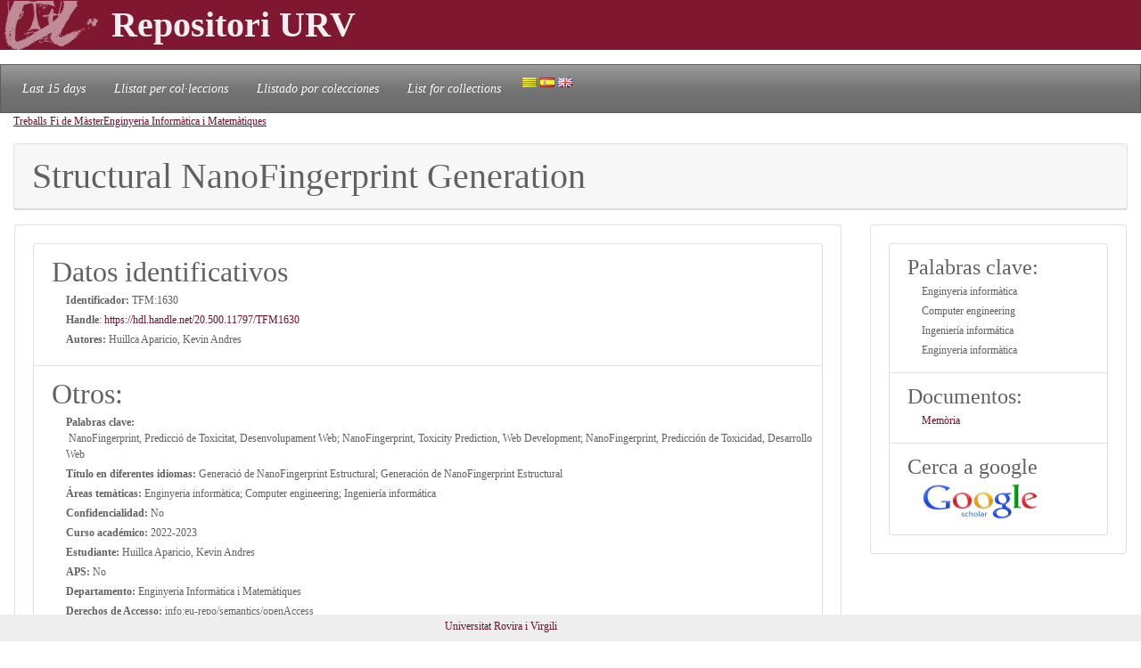

--- FILE ---
content_type: text/html; charset=UTF-8
request_url: https://repositori.urv.cat/estatic/TFM0011/es_TFM1630.html
body_size: 4882
content:
<!doctype html>
<html lang="es" >

<head>
	<title>Structural NanoFingerprint Generation</title>
    	<meta charset="UTF-8" />
    	<link rel="canonical" href="https://repositori.urv.cat/estatic/TFM0011/es_TFM1630.html" />
<link rel="alternate" href="https://repositori.urv.cat/estatic/TFM0011/ca_TFM1630.html" hreflang="ca" />
<link rel="alternate" href="https://repositori.urv.cat/estatic/TFM0011/en_TFM1630.html" hreflang="en" />
    	
	  <meta name="viewport" content="width=device-width, initial-scale=1, shrink-to-fit=no">
	  <meta name="robots" content="index, follow">
	  <base href="https://repositori.urv.cat/estatic/">
	  <meta name="author" content="Repositori URV">
	  <meta name="copyright" content="© 2026 URV">    	
    	
		<meta name="description" content="Publicacio URV"/>
		<meta name="DC.identifier" content="http://hdl.handle.net/20.500.11797/TFM1630" scheme="DCTERMS.URI"/>
<meta name="DC.title" content="Structural NanoFingerprint Generation"/>
<meta name="citation_title" content="Structural NanoFingerprint Generation"/>
<meta name="DC.creator" content="Huillca Aparicio, Kevin Andres"/>
<meta name="citation_author" content="Huillca Aparicio, Kevin Andres"/>
<meta name="citation_author_institution" content="Universitat Rovira i Virgili"/>
<meta name="DC.date" content="2023/06/15"/>
<meta name="citation_publication_date" content="2023/06/15"/>
<meta name="citation_language" content="en"/>
<meta name="citation_pdf_url" content="https://repositori.urv.cat/repositori/getDocument/TFM%3A1630?ds=Mem&ograve;ria&amp;amp;mime=application/pdf"/>
<meta name="citation_keywords" content="Enginyeria inform&amp;agrave;tica;Computer engineering;Ingenier&amp;iacute;a inform&amp;aacute;tica;Enginyeria inform&amp;agrave;tica"/>


	<script type="application/ld+json">
	{
  "@context": "https://schema.org",
  "@type": "ScholarlyArticle",
  "headline": "Structural NanoFingerprint Generation",
  "identifier": "https://hdl.handle.net/20.500.11797/TFM1630",
  "author": [{"@type":"Person","name":"Huillca Aparicio, Kevin Andres"}],
  "keywords": ["Enginyeria informàtica", "Computer engineering", "Ingeniería informática", "Enginyeria informàtica"]
}
	</script>
	
   	<!--[if IE]>
		<style>
		    .cabecera {
				background-color: #731414;	
			}
		</style>
	<![endif]-->
		
   	<link rel="shortcut icon" 	type="image/png"	href="./images/favicon.ico"/>
        
 	<link rel="stylesheet" type="text/css" href="./css/custom.css"/> 

	<style type="text/css" th:inline="text">
		/* per fer els submenus */
		.banner {
			background-color: var(--urv);
		}
		.navbar {
			font-size: 1.2em;
		}
		body { 
			font-size: 12px; 
			font-family: Poppins, Montserrat, "Noto Sans", "Open Sans";
		}
		iframe[seamless] {
			border: none;
			margin:0; padding:0; height:100%;
			display:block; width:100%; 
		}		
	</style>

</head>
<body>
<!-- Google tag (gtag.js) -->
<script async src="https://www.googletagmanager.com/gtag/js?id=G-LZ39EGPMH3"></script>
<script>
  window.dataLayer = window.dataLayer || [];
  function gtag(){dataLayer.push(arguments);}
  gtag('js', new Date());

  gtag('config', 'G-LZ39EGPMH3');
</script>

    	<!-- Google Tag Manager -->
		<!-- script>(function(w,d,s,l,i){w[l]=w[l]||[];w[l].push({'gtm.start':
		new Date().getTime(),event:'gtm.js'});var f=d.getElementsByTagName(s)[0],
		j=d.createElement(s),dl=l!='dataLayer'?'&l='+l:'';j.async=true;j.src=
		'https://www.googletagmanager.com/gtm.js?id='+i+dl;f.parentNode.insertBefore(j,f);
		})(window,document,'script','dataLayer','GTM-MZ99FF');</script-->
		<!-- End Google Tag Manager -->

    
	    <!-- Google Analytics -->
		<!-- script>
		  (function(i,s,o,g,r,a,m){i['GoogleAnalyticsObject']=r;i[r]=i[r]||function(){
		  (i[r].q=i[r].q||[]).push(arguments)},i[r].l=1*new Date();a=s.createElement(o),
		  m=s.getElementsByTagName(o)[0];a.async=1;a.src=g;m.parentNode.insertBefore(a,m)
		  })(window,document,'script','//www.google-analytics.com/analytics.js','ga');

		  ga('create', 'UA-27394495-1', 'repositori.urv.cat');
		  ga('send', 'pageview');
	    </script-->
		<!-- End Google Analytics -->
		

		<header>
		<div class="banner"><p><img src="./images/urv-transp.png" class="img-fluid pr-2" height="60" width="125" border="none"  alt="Repositori URV" /><span class="display-4 font-weight-bolder align-middle text-urvlight5 p-0 m-0">Repositori URV</span></p>
		</div>
		
		<nav id="navega" class="navbar navbar-expand navbar-dark bg-tertiary">
			<div class="collapse navbar-collapse" id="navbarNavDropdown">
				<ul class="navbar-nav">
					<li class="nav-item active font-italic">
						<a class="nav-link mr-3" href="/estatic/llista15.html" >Last 15 days</a></li>
					<!--li class="nav-item active font-italic">
						<li class="nav-item"><a class="nav-link mr-3" href="/estatic/llista.html" >All records</a></li>
					</li-->
					<li class="nav-item active font-italic">
						<a class="nav-link mr-3" href="/estatic/ca_index.html" >Llistat per col·leccions</a></li>
					<li class="nav-item active font-italic">
						<a class="nav-link mr-3" href="/estatic/es_index.html" >Llistado por colecciones</a></li>				
					<li class="nav-item active font-italic">
						<a class="nav-link mr-3" href="/estatic/en_index.html" >List for collections</a></li>
				 	<div class="idiomas">
				        <a href="https://repositori.urv.cat/estatic/TFM0011/ca_TFM1630.html"><img src="./images/ca.png" alt="Català"/></a>
				        <a href="https://repositori.urv.cat/estatic/TFM0011/es_TFM1630.html"><img src="./images/es.png" alt="Español"/></a>
				        <a href="https://repositori.urv.cat/estatic/TFM0011/en_TFM1630.html"><img src="./images/en.png" alt="English"/></a>
				    </div>										
				</ul>	
			</div>
		</nav>
	</header>		

    <div class="container-fluid">
		<div><p><u><a href="TFM0011/es_index.html">Treballs Fi de Màster</a></u><u><a href="TFM0011/es_DepPrj_Enginyeria_Informatica_i_Matematiques.html">Enginyeria Informàtica i Matemàtiques</a></u></p> </div>

		<div class="row-12"> 
			<div class="card">
				<div class="card-header">
					<h1 class="card-title mb-0">Structural NanoFingerprint Generation</h1>
				</div>	
			</div>
		</div>
		<div class="row"> 
			<div class="col-sm-12 col-md-9 order-log-1 border-urvlight3 py-0 px-0 p-3 table-responsive">
				<div class="card">
					<div class="card-body">
						<ul class="list-group list-grou-flush">
							<li class="list-group-item">
								<h2 class="card-subtitle mb-1">Datos identificativos</h2>
								<div class="container-fluid ml-3">
									<div class="row mb-1 align-items-center">
										<strong>Identificador: </strong>&nbsp;TFM:1630
									</div>
									<div class="row mb-1 align-items-center">
										<strong>Handle</strong>:&nbsp;<a href="https://hdl.handle.net/20.500.11797/TFM1630" target="_blank">https://hdl.handle.net/20.500.11797/TFM1630</a>
									</div>
									<div class="row mb-1 align-items-center">
										<strong>Autores: </strong>&nbsp;Huillca Aparicio, Kevin Andres
									</div>
									<div class="row mb-1 align-items-center">
										
									</div>
								</div> 
							</li>
<!-- 							<li class="list-group-item"> -->
<!-- 								<h2 class="card-subtitle mb-1">[%SUB_AUTORS%]</h2> -->
<!-- 								<div class="container-fluid ml-3"><strong>Autores: </strong>&nbsp;Huillca Aparicio, Kevin Andres -->
<!-- 								</div>  -->
<!-- 							</li> -->
							<li class="list-group-item">
								<h2 class="card-subtitle mb-1">Otros:</h2>
								<div class="container-fluid ml-3">
									<div class="metadataLine row mb-1 align-items-center"><strong>Palabras clave:</strong>&nbsp;NanoFingerprint, Predicció de Toxicitat, Desenvolupament Web; NanoFingerprint, Toxicity Prediction, Web Development; NanoFingerprint, Predicción de Toxicidad, Desarrollo Web</div><div class="metadataLine row mb-1 align-items-center"><strong>Título en diferentes idiomas:</strong>&nbsp;Generació de NanoFingerprint Estructural; Generación de NanoFingerprint Estructural</div><div class="metadataLine row mb-1 align-items-center"><strong>Áreas temàticas:</strong>&nbsp;Enginyeria informàtica; Computer engineering; Ingeniería informática</div><div class="metadataLine row mb-1 align-items-center"><strong>Confidencialidad:</strong>&nbsp;No</div><div class="metadataLine row mb-1 align-items-center"><strong>Curso académico:</strong>&nbsp;2022-2023</div><div class="metadataLine row mb-1 align-items-center"><strong>Estudiante:</strong>&nbsp;Huillca Aparicio, Kevin Andres</div><div class="metadataLine row mb-1 align-items-center"><strong>APS:</strong>&nbsp;No</div><div class="metadataLine row mb-1 align-items-center"><strong>Departamento:</strong>&nbsp;Enginyeria Informàtica i Matemàtiques</div><div class="metadataLine row mb-1 align-items-center"><strong>Derechos de Accesso:</strong>&nbsp;info:eu-repo/semantics/openAccess</div><div class="metadataLine row mb-1 align-items-center"><strong>Fecha de la defensa del trabajo:</strong>&nbsp;2023-06-15</div><div class="metadataLine row mb-1 align-items-center"><strong>Director del proyecto:</strong>&nbsp;Serratosa Casanelles, Francesc</div><div class="metadataLine row mb-1 align-items-center"><strong>Resumen:</strong>&nbsp;L'objectiu d'aquest projecte és centrar-se en el desenvolupament d'una aplicació web accessible al públic per ajudar en la generació de NanoFingerprints, que posteriorment s'utilitzaran per entrenar models per a la predicció de toxicitat de diferents nanocompostos. En aquest article s'ha inclòs una descripció del desenvolupament del webportal així com de les diferents funcionalitats que el formen. Les NanoFingerprints generades s'han utilitzat per entrenar models de predicció de toxicitat mitjançant regressió lineal. S'han afegit models que han mostrat un millor rendiment al lloc web per proporcionar eines addicionals que ajudin a la investigació de nanocompostos.; The goal of this project is to focus on the development of a publicly accessible website application to aid in the generation of NanoFingerprints, which will later be used to train models for toxicity prediction of different nanocompounds. In this paper a description of the webportal development has been included as well as the different functionalities that form it. The NanoFingerprints generated have been used to train models for toxicity prediction by means of Linear Regression. Models that have shown better performance have been added to the website to provide additional tools aiding for the investigation of nanocompounds.</div><div class="metadataLine row mb-1 align-items-center"><strong>Materia:</strong>&nbsp;Enginyeria informàtica</div><div class="metadataLine row mb-1 align-items-center"><strong>Entidad:</strong>&nbsp;Universitat Rovira i Virgili (URV)</div><div class="metadataLine row mb-1 align-items-center"><strong>Idioma:</strong>&nbsp;en</div><div class="metadataLine row mb-1 align-items-center"><strong>Enseñanza(s):</strong>&nbsp;Enginyeria de la Seguretat Informàtica i Intel·ligència Artificial</div><div class="metadataLine row mb-1 align-items-center"><strong>Título en la lengua original:</strong>&nbsp;Structural NanoFingerprint Generation</div><div class="metadataLine row mb-1 align-items-center"><strong>Fecha de alta en el repositorio:</strong>&nbsp;2024-04-09</div>
								</div> 
							</li>
						</ul>
					</div>	
				</div>
			</div>
			<div class="col-sm-12 col-md-3 order-lg-2 border-urvlight3 py-0 px-0 p-3 table-responsive">
				<div class="card">
					<div class="card-body">
						<ul class="list-group list-grou-flush">
							<li class="list-group-item">
								<h3 class="card-subtitle mb-1">Palabras clave:</h3>
								<div class="container-fluid ml-3">
									<div class="row mb-1 align-items-center"><span>Enginyeria informàtica</span></div><div class="row mb-1 align-items-center"><span>Computer engineering</span></div><div class="row mb-1 align-items-center"><span>Ingeniería informática</span></div><div class="row mb-1 align-items-center"><span>Enginyeria informàtica</span></div>
								</div> 
							</li>
							<li class="list-group-item">
								<h3 class="card-subtitle mb-1">Documentos:</h3>
								<div class="container-fluid ml-3">
									<div class="row mb-1 align-items-center"><span><a href="https://repositori.urv.cat/repositori/getDocument/TFM%3A1630?ds=Memòria&amp;mime=application/pdf">Memòria</a></span></div>
								</div> 
							</li>
							<li class="list-group-item">
								<h3 class="card-subtitle mb-1">Cerca a google</h3>
								<div class="container-fluid ml-3">
									<div class="row mb-1 align-items-center">
										<a href="https://scholar.google.com/scholar?as_q=&as_epq=Structural+NanoFingerprint+Generation" target="_blank"><img src="https://repositori.urv.cat/estatic/gooScholar.webp" height="42" width="130" alt="Search to google scholar"/></a>
									</div>
								</div> 
							</li>
						</ul>
					</div>	
				</div>
			</div>
		</div>
	
		
	</div>
		<!--iframe src="ca_peu.html" seamless></iframe-->

		<footer class="fixed-bottom pb-2 pt-1 bg-light">
			<div class="container-fluid px-2">
				<div class="row">
					<div class="col-12 col-sm-6 text-right">
						<a href="https://www.urv.cat" target="blank">Universitat Rovira i Virgili</a>
					</div>
				</div>
			</div>
		</footer>

</body>
</html>
